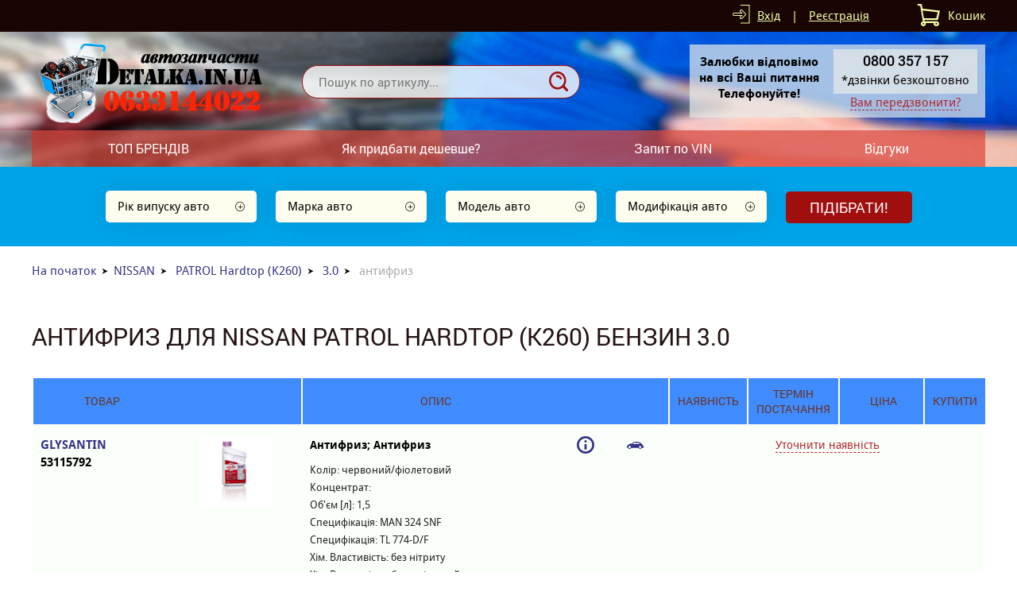

--- FILE ---
content_type: text/html; charset=UTF-8
request_url: https://detalka.in.ua/car558-nissan/m2038/e30267/t12305/
body_size: 3804
content:
<!DOCTYPE html>
<html xmlns="http://www.w3.org/1999/xhtml">
<head>
<meta charset="utf-8">
<title>антифриз для NISSAN PATROL Hardtop (K260) Бензин 3.0 </title>
<meta name="viewport" content="width=device-width, initial-scale=1.0">
<link rel="stylesheet" type="text/css" href="/img/design.css?design4=d6x">
<meta name="generator" content="Allzap CMS">
<link rel="shortcut icon" href="/favicon.ico">
<meta name="keywords" content="антифриз для NISSAN PATROL Hardtop (K260) Бензин 3.0 ">
<meta name="description" content="антифриз для NISSAN PATROL Hardtop (K260) Бензин 3.0 антифриз">
<!-- Google Tag Manager -->
<script>(function(w,d,s,l,i){w[l]=w[l]||[];w[l].push({'gtm.start':
new Date().getTime(),event:'gtm.js'});var f=d.getElementsByTagName(s)[0],
j=d.createElement(s),dl=l!='dataLayer'?'&l='+l:'';j.async=true;j.src=
'https://www.googletagmanager.com/gtm.js?id='+i+dl;f.parentNode.insertBefore(j,f);
})(window,document,'script','dataLayer','GTM-WN757LL');</script>
<!-- End Google Tag Manager -->
</head>
<body class="page"><!-- Google Tag Manager (noscript) -->
<noscript><iframe src="https://www.googletagmanager.com/ns.html?id=GTM-WN757LL"
height="0" width="0" style="display:none;visibility:hidden"></iframe></noscript>
<!-- End Google Tag Manager (noscript) -->
<div class="head_top">
<div class="content">



<div id="basket">Кошик</div>
<div class="site_user"><a href="/filter/user-login/" class="site_user_a">Вхід</a> <span>|</span> <a href="/filter/user-login/">Реєстрація</a></div>
<div class="kurs">

</div>
<div class="cb"></div>
</div>
</div>
<header>
<div class="content">
<a href="/" class="logo" title="Будь які запчастини, швидко та з гарантією!"></a>
<div class="site_find_form">
<form method="post" action="/"  onSubmit="return artkiev_validators(this,2,0,0)">
<input type="text" name="search" maxlength="30"  data-no="Мало інформації!" placeholder="Пошук по артикулу..." class="find_text"><button type="submit" class="find_send" title="Знайти"></button>
</form>
</div>

<div id="mobile_call"></div>
<div class="head_number">
<div class="before_phone"><strong>Залюбки відповімо<br> 
на всі Ваші питання<br>
Телефонуйте!</strong></div><div class="site_phone">
<div id="site_phones">
<a href='tel:0800 357157'><strong>0800 357 157</strong></a>
*дзвінки безкоштовно
</div><span class="ajax callme">Вам передзвонити?</span>
</div>

<div class="cb"></div>
</div>
</div>
</header>
<input type="checkbox" id="mobile_menu">
<nav>
<div class="content">
<label for="mobile_menu" class="mobile_menu"></label>
<ul id="menu"><li><a href="/v-prodazh/" class="me">ТОП БРЕНДІВ</a></li><li><a href="/yak-pridbati-deshevshe/" class="me">Як придбати дешевше?</a></li><li><a href="/zakaz-po-vin/" class="me">Запит по VIN</a></li><li><a href="/vdguki/" class="me">Відгуки</a></li></ul></div></nav>

<div class="body"><div id="body" class="content_small"></div></div>

<main id="content">
<div class="content"></div><div class="podbor_start">
		<div class="content">
		
<div onClick="artkiev_podbor_0()">
<div class="podbor_s">Рік випуску авто</div>
<div class="podbor_s" id="artkiev_podbor_1">Марка авто</div>
<div class="podbor_s" id="artkiev_podbor_2">Модель авто</div>
<div class="podbor_s" id="artkiev_podbor_3">Модифікація авто</div>
<button type=submit class="send_podbor">Підібрати!</button>
</div>
<i id="p_1" class="none"></i>
</div></div><div class="content"><div class="breadcrumb"><span><a href="https://detalka.in.ua/">На початок</a></span><span><a href="/car558-nissan/">NISSAN</a></span>
<span><a href="/car558-nissan/m2038/">PATROL Hardtop (K260)</a></span>
<span><a href="/car558-nissan/m2038/e30267/">3.0</a></span>
антифриз</div><h1>антифриз для NISSAN PATROL Hardtop (K260) Бензин 3.0 </h1>
	
	<table class="details_list list_table" id="table_sorted">
	        <thead>
	        <tr>
			 <th>Товар</th>
			 <th class="th_0"></th>
	           <th>Опис</th>
			 <th class="th_0"></th>
			 <th class="th_0"></th>
			 <th class=ava>Наявність</th>
			 <th class="sro">Термін постачання</th>
			 <th class="pri">Ціна</th>
			 <th class=kup>Купити</th>
	        </tr>
	        </thead>
		   <tbody id="table_body"></tbody><tr>
			<td class="list_name" data-title="Антифриз; Антифриз"><a href="/part-glysantin-53115792/">GLYSANTIN <span>53115792</span></a>
			<a class=none href="/search-53115792/GLYSANTIN/">Знайти аналоги</a>
			</td>
			<td class="list_img"><a href="/part-glysantin-53115792/"><img src="https://detalka.in.ua/all/img/389/03890000403255.jpg"  alt="GLYSANTIN 53115792 Антифриз; Антифриз"></a></td>
			<td class="list_har"><strong>Антифриз; Антифриз</strong>
			<div>Колір: червоний/фіолетовий<br>Концентрат: <br>Об'єм [л]: 1,5<br>Специфікація: MAN 324 SNF<br>Специфікація: TL 774-D/F<br>Хім. Властивість: без нітриту<br>Хім. Властивість: безсилікатний<br>Хім. Властивість: безфосфатний<br>Хім. Властивість: не містить аміни<br>Хім. Властивість: не містить борат<br></div>
			<a href="/search-53115792/GLYSANTIN/">Знайти аналоги</a>
			</td>
			<td><span class="list_info" data-id="3854574"></span></td>
			<td><i class="list_info" data-id="3854574"></i></td>
			<td colspan=4><div class="center"><span class=cu onclick="artkiev_un(15,'Антифриз; Антифриз: GLYSANTIN (53115792)')">Уточнити наявність</span></div></td></tr><tr>
			<td class="list_name" data-title="Антифриз; Антифриз"><a href="/part-glysantin-54213318/">GLYSANTIN <span>54213318</span></a>
			<a class=none href="/search-54213318/GLYSANTIN/">Знайти аналоги</a>
			</td>
			<td class="list_img"><a href="/part-glysantin-54213318/"><img src="https://detalka.in.ua/all/img/389/03890000303255.jpg"  alt="GLYSANTIN 54213318 Антифриз; Антифриз"></a></td>
			<td class="list_har"><strong>Антифриз; Антифриз</strong>
			<div>Колір: червоний/фіолетовий<br>Концентрат: <br>Об'єм [л]: 20<br>Специфікація: MAN 324 SNF<br>Специфікація: TL 774-D/F<br>Хім. Властивість: без нітриту<br>Хім. Властивість: безсилікатний<br>Хім. Властивість: безфосфатний<br>Хім. Властивість: не містить аміни<br>Хім. Властивість: не містить борат<br></div>
			<a href="/search-54213318/GLYSANTIN/">Знайти аналоги</a>
			</td>
			<td><span class="list_info" data-id="3854580"></span></td>
			<td><i class="list_info" data-id="3854580"></i></td>
			<td colspan=4><div class="center"><span class=cu onclick="artkiev_un(15,'Антифриз; Антифриз: GLYSANTIN (54213318)')">Уточнити наявність</span></div></td></tr><tr>
			<td class="list_name" data-title="Антифриз; Антифриз"><a href="/part-glysantin-53115898/">GLYSANTIN <span>53115898</span></a>
			<a class=none href="/search-53115898/GLYSANTIN/">Знайти аналоги</a>
			</td>
			<td class="list_img"><a href="/part-glysantin-53115898/"></a></td>
			<td class="list_har"><strong>Антифриз; Антифриз</strong>
			<div>Колір: червоний/фіолетовий<br>Концентрат: <br>Об'єм [л]: 60<br>Специфікація: MAN 324 SNF<br>Специфікація: TL 774-D/F<br>Хім. Властивість: без нітриту<br>Хім. Властивість: безсилікатний<br>Хім. Властивість: безфосфатний<br>Хім. Властивість: не містить аміни<br>Хім. Властивість: не містить борат<br></div>
			<a href="/search-53115898/GLYSANTIN/">Знайти аналоги</a>
			</td>
			<td><span class="list_info" data-id="3854575"></span></td>
			<td><i class="list_info" data-id="3854575"></i></td>
			<td colspan=4><div class="center"><span class=cu onclick="artkiev_un(15,'Антифриз; Антифриз: GLYSANTIN (53115898)')">Уточнити наявність</span></div></td></tr><tr>
			<td class="list_name" data-title="Антифриз; Антифриз"><a href="/part-glysantin-53115951/">GLYSANTIN <span>53115951</span></a>
			<a class=none href="/search-53115951/GLYSANTIN/">Знайти аналоги</a>
			</td>
			<td class="list_img"><a href="/part-glysantin-53115951/"></a></td>
			<td class="list_har"><strong>Антифриз; Антифриз</strong>
			<div>Колір: червоний/фіолетовий<br>Концентрат: <br>Об'єм [л]: 210<br>Специфікація: MAN 324 SNF<br>Специфікація: TL 774-D/F<br>Хім. Властивість: без нітриту<br>Хім. Властивість: безсилікатний<br>Хім. Властивість: безфосфатний<br>Хім. Властивість: не містить аміни<br>Хім. Властивість: не містить борат<br></div>
			<a href="/search-53115951/GLYSANTIN/">Знайти аналоги</a>
			</td>
			<td><span class="list_info" data-id="3854576"></span></td>
			<td><i class="list_info" data-id="3854576"></i></td>
			<td colspan=4><div class="center"><span class=cu onclick="artkiev_un(15,'Антифриз; Антифриз: GLYSANTIN (53115951)')">Уточнити наявність</span></div></td></tr><tr>
			<td class="list_name" data-title="Антифриз"><a href="/part-mobil-351010601020/">MOBIL <span>351010601020</span></a>
			<a class=none href="/search-351010601020/MOBIL/">Знайти аналоги</a>
			</td>
			<td class="list_img"><a href="/part-mobil-351010601020/"></a></td>
			<td class="list_har"><strong>Антифриз</strong>
			<div></div>
			<a href="/search-351010601020/MOBIL/">Знайти аналоги</a>
			</td>
			<td><span class="list_info" data-id="4346344"></span></td>
			<td><i class="list_info" data-id="4346344"></i></td>
			<td colspan=4><div class="center"><span class=cu onclick="artkiev_un(15,'Антифриз: MOBIL (351010601020)')">Уточнити наявність</span></div></td></tr><tr>
			<td class="list_name" data-title="Антифриз"><a href="/part-mobil-351010602030/">MOBIL <span>351010602030</span></a>
			<a class=none href="/search-351010602030/MOBIL/">Знайти аналоги</a>
			</td>
			<td class="list_img"><a href="/part-mobil-351010602030/"></a></td>
			<td class="list_har"><strong>Антифриз</strong>
			<div></div>
			<a href="/search-351010602030/MOBIL/">Знайти аналоги</a>
			</td>
			<td><span class="list_info" data-id="4346346"></span></td>
			<td><i class="list_info" data-id="4346346"></i></td>
			<td colspan=4><div class="center"><span class=cu onclick="artkiev_un(15,'Антифриз: MOBIL (351010602030)')">Уточнити наявність</span></div></td></tr></table>


</div>
<div class="content text">
</div></main><footer>
<div class="content">
<div class="footer_menu" id="footer_menu"><ul><li><a href="/" class="me_yes">Головна</a></li><li><a href="/o-nas/" class="me">Про нас</a></li><li><a href="/tehnchnij-rozdl/" class="me">Технічний розділ</a></li><li><a href="/dostavka-i-oplata/" class="me">Доставка та оплата</a></li><li><a href="/poleznaya-informatsiya/" class="me">Корисна інформація</a></li><li><a href="/kontakty/" class="me">Контакти</a></li></ul><div id="footer_menu_select"></div></div>
<div class="footer_copyright">Copyright © 2010-2026
 «ДЕТАЛЬКА Інтернет-магазин автозапчастин»</div>
<div class="footer_contact"><a href='tel:0800 357157'>0800 357 157</a>

<a href='mailto:detalka@i.ua'>detalka@i.ua</a></div>
<div class="socials"><div class="socials_icon"><a href="https://www.facebook.com/www.detalka.in.ua/" target="_blank" class="i_fb"  title="Ми в Facebook"></a><a href="https://instagram.com/detalka.in.ua/" target="_blank" class="i_in"  title="Ми в Instagram"></a><a href="https://www.youtube.com/channel/UCdFvHfQMdH9OHdQ5U2wovOQ" target="_blank" class="i_you"  title="Ми в Youtube"></a><a href="https://tele.click/DETALKAbot" target="_blank" class="i_tg"  title="Ми в Telegram"></a></div><!-- Global site tag (gtag.js) - Google Analytics -->
<script async src="https://www.googletagmanager.com/gtag/js?id=UA-111978495-1"></script>
<script>
  window.dataLayer = window.dataLayer || [];
  function gtag(){dataLayer.push(arguments);}
  gtag('js', new Date());

  gtag('config', 'UA-111978495-1');
</script>
</div></div>
</footer><div id="artkiev_load"></div>
<div id="modal" class="window none"><div id="window"></div></div>
<div id="scroll_to" class="scroll_to"></div>
<div id="artkiev_shadow" class="none"></div>
<script>
const 
 lang_="ua",
 lang_0="Справді хочете видалити",
 lang_1="Закрити",
 lang_2="Контактні телефони",
 lang_3="Ви можете замовити",
 lang_4="зворотній дзвінок",
 lang_6="або зв`язатися з нами за наступними телефонами",
 lang_7="Замовлення дзвінка",
 lang_8="Ваше ім`я",
 lang_9="Контактний телефон",
 lang_10="Тема питання",
 lang_11="Перезвоніть мені",
 lang_12="Давайте поговоримо",
 lang_13="Зворотний дзвінок працює в робочий час",
 lang_14="Уточнити наявність",
 lang_15="Надіслати",
 lang_16="Характеристики",
 lang_17="Приховати меню",
 lang_18="Відкрити меню каталогу",
 lang_19="Приховати",
 lang_20="Показати всі ціни",
 lang_21="Номер повинен містити 8 символів, так",
 lang_22="Номер VIN повинен містити 17 символів, так";
 </script>
<script src="/img/tmp/core.js?v=2" type="text/javascript"></script>
<script src="/img/core.artkiev.js?design4=v21" type="text/javascript"></script><script type="text/javascript"></script></body>
</html>